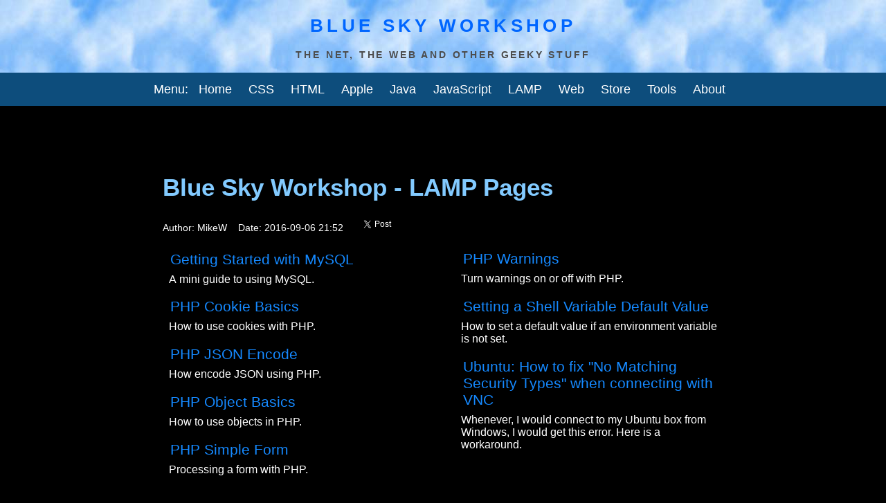

--- FILE ---
content_type: text/html
request_url: https://www.blueskyworkshop.com/topics/PHP-Pages/
body_size: 2157
content:
<!DOCTYPE html>
<html lang="en">
<head>
    <meta http-equiv="Content-Type" content="text/html; charset=UTF-8">
    <meta charset="utf-8">
    <title>Blue Sky Workshop - LAMP Pages</title>
    <link rel="stylesheet" type="text/css" href="/web16/css/blue16.css">
    <meta name="viewport" content="width=device-width, initial-scale=1">
    <link rel="alternate" type="application/atom+xml" title="Blue Sky Workshop Atom Feed" href="https://blueskyworkshop.com/blog/atom.xml" />


<!-- Load JQuery async-->
<script src="https://ajax.googleapis.com/ajax/libs/jquery/2.2.4/jquery.min.js"></script>
<!-- End Load JQuery -->

</head>
  <body>
<div id="Header">
  <div id="HeaderTitle">
    <h1>Blue Sky Workshop</h1>
		<p class="description">The Net, the Web and other Geeky stuff</p>
  </div>
<!-- Site Navigation -->
<div id="NavButtons">
<ul>
  <li>Menu: </li>
  <li><a href="/" target="_top">Home</a></li>
  <li><a href="/topics/CSS-Pages" target="_top">CSS</a></li>
  <li><a href="/topics/HTML-Pages" target="_top">HTML</a></li>
  <li><a href="/topics/Apple-Pages" target="_top">Apple</a></li>
  <li><a href="/topics/Java-Pages" target="_top">Java</a></li>
  <li><a href="/topics/JavaScript-Pages" target="_top">JavaScript</a></li>
  <li><a href="/topics/LAMP-Pages" target="_top">LAMP</a></li>
  <li><a href="/topics/Web-Pages" target="_top">Web</a></li>
  <li><a href="/topics/Store" target="_top">Store</a></li>
  <li><a href="/tools/" target="_top">Tools</a></li>
  <li><a href="/topics/About/" target="_top">About</a></li>
</ul>
<div style="clear:both;"></div>
</div>
<!-- End Navigation -->

</div><!-- End Header -->

<div id="wrap"><!-- Start wrap container -->

<!-- Google Add Start -->
<script async src="https://pagead2.googlesyndication.com/pagead/js/adsbygoogle.js"></script>
<div class="centerAd">
<!-- BlueSky Mobile 320 x 50 -->
<ins class="adsbygoogle"
     style="display:inline-block;width:320px;height:50px"
     data-ad-client="ca-pub-8480088301545879"
     data-ad-slot="3237750294"></ins>
<script>
(adsbygoogle = window.adsbygoogle || []).push({});
</script>
<!-- Google Ad End -->
&nbsp;&nbsp; <!-- Ads are side by side -->
<!-- Amazon Small Banner -->
<iframe src="https://rcm-na.amazon-adsystem.com/e/cm?o=1&p=13&l=ez&f=ifr&linkID=e21a7b5ddcd063fa4582dcb14cd15b4f&t=blueskyworksh-20&tracking_id=blueskyworksh-20" width="468" height="60" scrolling="no" border="0" marginwidth="0" style="border:none;" frameborder="0">
</iframe>
<!-- End Amazon Link -->
</div>

<!-- Start Main Content -->
<div id="ContentPage">

<div id="PageTitle">
<h1>Blue Sky Workshop - LAMP Pages</h1>
<p class="PageMeta">Author: MikeW &nbsp;&nbsp;
Date: 2016-09-06 21:52 &nbsp;&nbsp;
<a href="https://twitter.com/share" class="twitter-share-button" data-via="blueskymikey">Tweet</a>
<script>!function(d,s,id){var js,fjs=d.getElementsByTagName(s)[0],p=/^http:/.test(d.location)?'http':'https';if(!d.getElementById(id)){js=d.createElement(s);js.id=id;js.src=p+'://platform.twitter.com/widgets.js';fjs.parentNode.insertBefore(js,fjs);}}(document, 'script', 'twitter-wjs');</script>
</p>
</div>

<!-- Start Main Content -->
<div id="main">
<div class="SummaryIndex">
<ul>
<li><a href="getting-started-with-mysql/">Getting Started with MySQL</a>
<p>A mini guide to using MySQL.</p>
</li>
<li><a href="php-cookie-basics/">PHP Cookie Basics</a>
<p>How to use cookies with PHP.</p>
</li>
<li><a href="php-json-encode/">PHP JSON Encode</a>
<p>How encode JSON using PHP.</p>
</li>
<li><a href="php-object-basics/">PHP Object Basics</a>
<p>How to use objects in PHP.</p>
</li>
<li><a href="php-simple-form/">PHP Simple Form</a>
<p>Processing a form with PHP.</p>
</li>
<li><a href="php-warnings/">PHP Warnings</a>
<p>Turn warnings on or off with PHP.</p>
</li>
<li><a href="shell-var-default/">Setting a Shell Variable Default Value</a>
<p>How to set a default value if an environment variable is not set.</p></li>
<li><a href="ubuntu-enable-vnc/">Ubuntu: How to fix "No Matching Security Types" when connecting with VNC</a></li>
<p>Whenever, I would connect to my Ubuntu box from Windows, I would get this error. Here is a workaround.</p>
</ul>
</div>
</div>
<!-- End Main Content -->

</div>
<!-- End Main Content -->

<!-- Amazon Banner -->
<div style="text-align:center; margin-top:1em;">
<iframe src="//rcm-na.amazon-adsystem.com/e/cm?o=1&p=9&l=ez&f=ifr&internal=1&linkID=4d9a7b0d4ac71e32c87439f737fbf011&t=blueskyworksh-20&tracking_id=blueskyworksh-20" width="180" height="150" scrolling="no" border="0" marginwidth="0" style="border:none;" frameborder="0"></iframe>
</div>
<!-- End Amazon Banner -->

<!-- Page footer start -->
<div id="footer">
  <hr>
  <p><a href="/" target="_top">Home</a> | <a href="/topics/" target="_top">Topics Home</a> | <a href="http://blueskyworkshop.blogspot.com/" target="_top">Old Blogger Blog</a> | <a href="/topics/About/search" target="_top">Search</a> | <a href="/topics/About/license/" target="_top">License</a></p>
  <p>Copyright © <script type="text/javascript">var today=new Date(); document.write(today.getFullYear());</script> Blue Sky Workshop</p>
</div>
<!-- Page footer end -->
<!-- Google Analytics Start -->
<div id="analytics">
<script type="text/javascript">
  (function(i,s,o,g,r,a,m){i['GoogleAnalyticsObject']=r;i[r]=i[r]||function(){
  (i[r].q=i[r].q||[]).push(arguments)},i[r].l=1*new Date();a=s.createElement(o),
  m=s.getElementsByTagName(o)[0];a.async=1;a.src=g;m.parentNode.insertBefore(a,m)
  })(window,document,'script','https://www.google-analytics.com/analytics.js','ga');

  ga('create', 'UA-146004-2', 'auto');
  ga('send', 'pageview');

</script>
</div>
<!-- Google Analytics End -->
</div> <!-- End wrap container -->
</body>
</html>


--- FILE ---
content_type: text/html; charset=utf-8
request_url: https://www.google.com/recaptcha/api2/aframe
body_size: 267
content:
<!DOCTYPE HTML><html><head><meta http-equiv="content-type" content="text/html; charset=UTF-8"></head><body><script nonce="p7TbJtwPvtzRygdXM7T5cA">/** Anti-fraud and anti-abuse applications only. See google.com/recaptcha */ try{var clients={'sodar':'https://pagead2.googlesyndication.com/pagead/sodar?'};window.addEventListener("message",function(a){try{if(a.source===window.parent){var b=JSON.parse(a.data);var c=clients[b['id']];if(c){var d=document.createElement('img');d.src=c+b['params']+'&rc='+(localStorage.getItem("rc::a")?sessionStorage.getItem("rc::b"):"");window.document.body.appendChild(d);sessionStorage.setItem("rc::e",parseInt(sessionStorage.getItem("rc::e")||0)+1);localStorage.setItem("rc::h",'1769054859344');}}}catch(b){}});window.parent.postMessage("_grecaptcha_ready", "*");}catch(b){}</script></body></html>

--- FILE ---
content_type: text/css
request_url: https://www.blueskyworkshop.com/web16/css/blue16.css
body_size: 2931
content:
/* Blue Sky Workshop CSS
Rules are laid out to follow the structure of the page. This is followed by class and then ID rules.
version 1.0 based on verion 1.7 of blue05
*/

/* Element styles document */
html{  }
body{ color:white; background:black; font-family: Arial, Helvetica, sans-serif; padding:0; margin:0; font-size:1.1em;}

h1, h2, h3, h4, h5, h6 { color:#82CAFF;}
.EntryHeader h2 a { color:#1589FF; }


a:link{ text-decoration:none; color:#1589FF; }
a:visited{ color:#1589FF; text-decoration:none; }
a:hover{ text-decoration:underline; }


code { color:#25383C; font-family: Monaco, Courier, monospace; font-size:0.9em;   background-color: #E5E4E2;}

pre {  white-space: pre-wrap;  white-space: -moz-pre-wrap; white-space: -o-pre-wrap; word-wrap: break-word; font-size:1em; padding:4px; background: #E5E4E2; margin:1em; border:solid 1px lightgray;}



/* Header Styles */
#Header{ margin:0;  padding:0; background:#DBE8F4;}
#HeaderTitle { padding:0.25em; margin:0px; background: repeat url('/web16/images/ss018.jpg');  }

#HeaderTitle h1 { text-transform:uppercase; letter-spacing:0.2em; font: normal bold 150% Arial, sans-serif; color:#0066ff; text-align:center;}
#HeaderTitle .description { text-transform:uppercase; letter-spacing:0.2em;
font: normal bold 80% Arial, sans-serif; color: #4c4c4c; text-align:center;}

/* Navigation */
#NavButtons { margin:0; padding:0; }
#NavButtons  ul { margin:0rem auto; font-family: Arial, Helvetica, sans-serif; background:#0D4D7C; padding:0.5rem; text-align:center;}
#NavButtons ul li { display: inline; color:white;  line-height:2rem;}
#NavButtons ul li a {  color: white; text-decoration: none; text-align: center; padding:1rem 0.6rem; }
#NavButtons ul li a:hover{ background-color: gray; }



/* Body Styles */

#wrap { margin: 0em 0em; }
#main { margin:0em auto; width:46em;}
#ContentPage { margin:0.5em auto; width:46em; }
#footer { clear:both; text-align:center; font-size:0.8em; padding:0.6em;}


.BlogImageIcon {clear:left; float:right; margin-right:0.5em; margin-bottom:0.5em; border:0; height:128px; width:128px; background:gray; border-radius: 25px; }
.BlogEntry{ clear:both; padding: 0.25rem; border-bottom:1pt solid lightgray; }
.centerAd { text-align:center; padding:0.25em; }
.PageMeta{ font-size: .9rem; }

.SummaryIndex { -moz-column-count:2; -webkit-column-count:2; column-count:2; -moz-column-gap:2em; -webkit-column-gap:2em; column-gap:2em; }
.SummaryIndex ul{ list-style-type:none; padding:0; margin:0em;  }
.SummaryIndex ul li { margin:0.5px; page-break-inside:avoid;}
.SummaryIndex a{ padding:0.5em 0.5em 0em 0.5em; margin:0px; display:block; text-decoration:none; font-size:1.2em; page-break-inside:avoid; }
.SummaryIndex a:hover{ text-decoration:underline; }
.SummaryIndex p{ padding:0.5em; margin:0em;  font-size:0.9em; page-break-inside:avoid; }



/* Tables */

/* Thin List Table */

.ThinListTable { width:80%;}
.ThinListTable ul{ list-style-type:none; padding:0; margin:0; }
.ThinListTable li{ border:2px solid #736F6E; padding:0.5em; margin:0.2em; background:white; }
.ThinListTable li:hover{ background:lightgray; }


/* 3 Col thin table */

.Col3ThinTable { border-collapse:collapse; margin:0em auto 0em auto; background:white; font-size:0.9em; width:66%; background:white; }
.Col3ThinTable .titleRow { font-weight:bold; font-size:1.1em; color:gray; text-align:center; }
.Col3ThinTable tr {border-bottom:2px solid black; }
.Col3ThinTable td { text-align:center;  padding:0.5em; margin:0em; width:33%; }


/* Code Boxes */

.JavaCode, .JavaScriptCode, .HTMLCode, .CSSCode, .PHPCode, .SQLCode, .TextCode {border: 1pt solid black; padding:0.25em; background:white; margin:0.5em 0em;}

.CodeFrame {border:1pt solid black; width:95%; height:33%; }
.evenTable{ background-color: #cccccc; }
.oddTable{ background-color: #eeeeee; }


/* Code Highlighting */
/* Old Style Code2HTML Coding */

.syntax0 { color: #000000; }
.syntax1 { color: #009933; }
.syntax2 { color: #009900; font-weight: bold; }
.syntax3 { color: #009900; font-style: italic; }
.syntax4 { color: #009900; }
.syntax5 { color: #990000; }
.syntax6 { color: #0000cc; }
.syntax7 { background: #ffffcc; color: #ff0066; }
.syntax8 { color: #0000ff; font-weight: bold; }
.syntax9 { color: #0000ff; font-weight: bold; }
.syntax10 { color: #660000; font-weight: bold; }
.syntax11 { color: #cc6600; font-weight: bold; }
.syntax12 {color: #cc0000; }
.syntax13 { color: #330066; }
.syntax14 { color: #6600ff; }
.syntax15 { color: #9900cc; }
.syntax16 { color: #ff33cc; }
.syntax17 { color: #0000ff; }
.syntax18 { color: #000000; font-weight: bold; }



/* New Style Code2HTML Coding */

.syntax-NULL { color: #000000; }
.syntax-COMMENT1 { color: #009933; }
.syntax-COMMENT2 { color: #009900; font-weight: bold; }
.syntax-COMMENT3 { color: #009900; font-style: italic; }
.syntax-COMMENT4 { color: #009900; }
.syntax-DIGIT { color: #990000; }
.syntax-FUNCTION { color: #0000cc; }
.syntax-INVALID { background: #ffffcc; color: #ff0066; }
.syntax-KEYWORD1 { color: #0000ff; font-weight: bold; }
.syntax-KEYWORD2 { color: #0000ff;  font-weight: bold; }
.syntax-KEYWORD3 { color: #660000; font-weight: bold; }
.syntax-KEYWORD4 { color: #cc6600; font-weight: bold; }
.syntax-LABEL { color: #cc0000; }
.syntax-LITERAL1 { color: #9E7BFF; }
.syntax-LITERAL2 { color: #6600ff; }
.syntax-LITERAL3 { color: #9900cc; }
.syntax-LITERAL4 { color: #ff33cc; }
.syntax-MARKUP { color: #0000ff; }
.syntax-OPERATOR { color: #000000; font-weight: bold; }
.gutter { background: #dbdbdb; color: #000000; border-right: 2px solid black;   margin-right: 0.4em; }
.gutterH { background: #dbdbdb; color: #990066; border-right: 2px solid black ;   margin-right: 0.4em; }



/* CodeRay CSS */

.CodeRay {
  background-color: hsl(0,0%,95%);
  border: 1px solid silver;
  color: black;
}
.CodeRay pre { margin: 0px; white-space: pre-wrap;}

span.CodeRay { white-space: pre; border: 0px; padding: 2px; }

table.CodeRay { border-collapse: collapse; width: 100%; padding: 2px; }
table.CodeRay td { padding: 2px 4px; vertical-align: top; }

.CodeRay .line-numbers {
  background-color: hsl(180,65%,90%);
  color: gray;
  text-align: right;
  -webkit-user-select: none;
  -moz-user-select: none;
  user-select: none;
}
.CodeRay .line-numbers a {
  background-color: hsl(180,65%,90%) !important;
  color: gray !important;
  text-decoration: none !important;
}
.CodeRay .line-numbers pre { word-break: normal; }
.CodeRay .line-numbers a:target { color: blue !important; }
.CodeRay .line-numbers .highlighted { color: red !important; }
.CodeRay .line-numbers .highlighted a { color: red !important; }
.CodeRay .line-numbers a { text-decoration: inherit; color: inherit; }
.CodeRay span.line-numbers { padding: 0px 4px; }
.CodeRay .line { display: block; float: left; width: 100%; }
.CodeRay .code { width: 100%; }

.CodeRay .debug { color: white !important; background: blue !important; }

.CodeRay .annotation { color:#007 }
.CodeRay .attribute-name { color:#b48 }
.CodeRay .attribute-value { color:#700 }
.CodeRay .binary { color:#549 }
.CodeRay .binary .char { color:#325 }
.CodeRay .binary .delimiter { color:#325 }
.CodeRay .char { color:#D20 }
.CodeRay .char .content { color:#D20 }
.CodeRay .char .delimiter { color:#710 }
.CodeRay .class { color:#B06; font-weight:bold }
.CodeRay .class-variable { color:#369 }
.CodeRay .color { color:#0A0 }
.CodeRay .comment { color:#777 }
.CodeRay .comment .char { color:#444 }
.CodeRay .comment .delimiter { color:#444 }
.CodeRay .constant { color:#036; font-weight:bold }
.CodeRay .decorator { color:#B0B }
.CodeRay .definition { color:#099; font-weight:bold }
.CodeRay .delimiter { color:black }
.CodeRay .directive { color:#088; font-weight:bold }
.CodeRay .docstring { color:#D42; }
.CodeRay .doctype { color:#34b }
.CodeRay .done { text-decoration: line-through; color: gray }
.CodeRay .entity { color:#800; font-weight:bold }
.CodeRay .error { color:#F00; background-color:#FAA }
.CodeRay .escape  { color:#666 }
.CodeRay .exception { color:#C00; font-weight:bold }
.CodeRay .float { color:#60E }
.CodeRay .function { color:#06B; font-weight:bold }
.CodeRay .function .delimiter { color:#024; font-weight:bold }
.CodeRay .global-variable { color:#d70 }
.CodeRay .hex { color:#02b }
.CodeRay .id  { color:#33D; font-weight:bold }
.CodeRay .include { color:#B44; font-weight:bold }
.CodeRay .inline { background-color: hsla(0,0%,0%,0.07); color: black }
.CodeRay .inline-delimiter { font-weight: bold; color: #666 }
.CodeRay .instance-variable { color:#33B }
.CodeRay .integer  { color:#00D }
.CodeRay .imaginary { color:#f00 }
.CodeRay .important { color:#D00 }
.CodeRay .key { color: #606 }
.CodeRay .key .char { color: #60f }
.CodeRay .key .delimiter { color: #404 }
.CodeRay .keyword { color:#080; font-weight:bold }
.CodeRay .label { color:#970; font-weight:bold }
.CodeRay .local-variable { color:#950 }
.CodeRay .map .content { color:#808 }
.CodeRay .map .delimiter { color:#40A}
.CodeRay .map { background-color:hsla(200,100%,50%,0.06); }
.CodeRay .namespace { color:#707; font-weight:bold }
.CodeRay .octal { color:#40E }
.CodeRay .operator { }
.CodeRay .predefined { color:#369; font-weight:bold }
.CodeRay .predefined-constant { color:#069 }
.CodeRay .predefined-type { color:#0a8; font-weight:bold }
.CodeRay .preprocessor { color:#579 }
.CodeRay .pseudo-class { color:#00C; font-weight:bold }
.CodeRay .regexp { background-color:hsla(300,100%,50%,0.06); }
.CodeRay .regexp .content { color:#808 }
.CodeRay .regexp .delimiter { color:#404 }
.CodeRay .regexp .modifier { color:#C2C }
.CodeRay .reserved { color:#080; font-weight:bold }
.CodeRay .shell { background-color:hsla(120,100%,50%,0.06); }
.CodeRay .shell .content { color:#2B2 }
.CodeRay .shell .delimiter { color:#161 }
.CodeRay .string { background-color:hsla(0,100%,50%,0.05); }
.CodeRay .string .char { color: #b0b }
.CodeRay .string .content { color: #D20 }
.CodeRay .string .delimiter { color: #710 }
.CodeRay .string .modifier { color: #E40 }
.CodeRay .symbol { color:#A60 }
.CodeRay .symbol .content { color:#A60 }
.CodeRay .symbol .delimiter { color:#740 }
.CodeRay .tag { color:#070; font-weight:bold }
.CodeRay .type { color:#339; font-weight:bold }
.CodeRay .value { color: #088 }
.CodeRay .variable { color:#037 }

.CodeRay .insert { background: hsla(120,100%,50%,0.12) }
.CodeRay .delete { background: hsla(0,100%,50%,0.12) }
.CodeRay .change { color: #bbf; background: #007 }
.CodeRay .head { color: #f8f; background: #505 }
.CodeRay .head .filename { color: white; }

.CodeRay .delete .eyecatcher { background-color: hsla(0,100%,50%,0.2); border: 1px solid hsla(0,100%,45%,0.5); margin: -1px; border-bottom: none; border-top-left-radius: 5px; border-top-right-radius: 5px; }
.CodeRay .insert .eyecatcher { background-color: hsla(120,100%,50%,0.2); border: 1px solid hsla(120,100%,25%,0.5); margin: -1px; border-top: none; border-bottom-left-radius: 5px; border-bottom-right-radius: 5px; }

.CodeRay .insert .insert { color: #0c0; background:transparent; font-weight:bold }
.CodeRay .delete .delete { color: #c00; background:transparent; font-weight:bold }
.CodeRay .change .change { color: #88f }
.CodeRay .head .head { color: #f4f }






@media only screen and (max-width:46em)
{

  h1,h2{ color:white;}

  #wrap { margin: 0.25em 0em;  }
  #main { margin:0.25em; width:auto;}
  #ContentPage { margin:1em; width:auto;}
  .SummaryIndex {  -moz-column-count:1; -webkit-column-count:1; column-count:1;}
  .BlogImageIcon {clear:left; float:right; margin-right:0.5em; margin-bottom:0.5em; border:0; height:64px; width:64px; }
}


--- FILE ---
content_type: text/plain
request_url: https://www.google-analytics.com/j/collect?v=1&_v=j102&a=1612455550&t=pageview&_s=1&dl=https%3A%2F%2Fwww.blueskyworkshop.com%2Ftopics%2FPHP-Pages%2F&ul=en-us%40posix&dt=Blue%20Sky%20Workshop%20-%20LAMP%20Pages&sr=1280x720&vp=1280x720&_u=IEBAAEABAAAAACAAI~&jid=1772610259&gjid=634680665&cid=924341326.1769054858&tid=UA-146004-2&_gid=1749599347.1769054858&_r=1&_slc=1&z=1534031028
body_size: -452
content:
2,cG-FGWTNE7ZYH